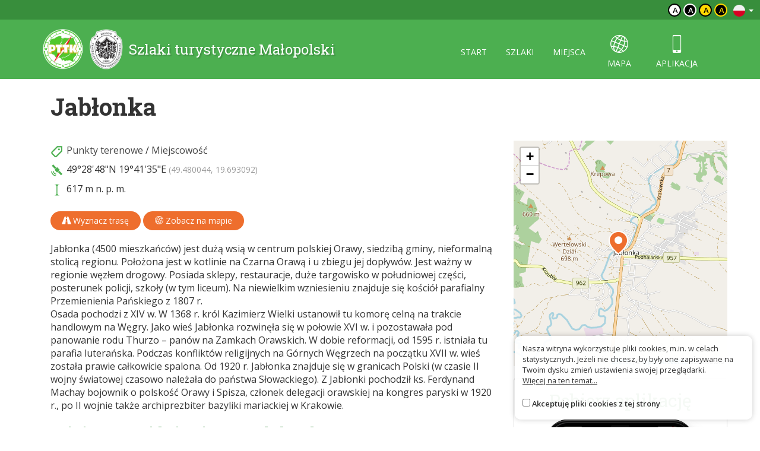

--- FILE ---
content_type: text/html; charset=UTF-8
request_url: https://malopolska.szlaki.pttk.pl/2634-pttk-malopolska-jablonka
body_size: 4279
content:

<!DOCTYPE html>
<html lang="pl">
<head>
    <meta charset="utf-8">
    <meta http-equiv="X-UA-Compatible" content="IE=edge">
    <meta name="viewport" content="width=device-width, initial-scale=1">
    <meta name="description" content="">
    <meta name="author" content="">


    <meta name="msapplication-square70x70logo" content="/smalltile.png"/>
    <meta name="msapplication-square150x150logo" content="/mediumtile.png"/>
    <meta name="msapplication-wide310x150logo" content="/widetile.png"/>
    <meta name="msapplication-square310x310logo" content="/largetile.png"/>
    <meta name="theme-color" content="#388e3c">

    <link rel="shortcut icon" href="/images/icons/favicon.ico" type="image/x-icon"/>
    <link rel="apple-touch-icon" sizes="57x57" href="/images/icons/apple-touch-icon-57x57.png">
    <link rel="apple-touch-icon" sizes="60x60" href="/images/icons/apple-touch-icon-60x60.png">
    <link rel="apple-touch-icon" sizes="72x72" href="/images/icons/apple-touch-icon-72x72.png">
    <link rel="apple-touch-icon" sizes="76x76" href="/images/icons/apple-touch-icon-76x76.png">
    <link rel="apple-touch-icon" sizes="114x114" href="/images/icons/apple-touch-icon-114x114.png">
    <link rel="apple-touch-icon" sizes="120x120" href="/images/icons/apple-touch-icon-120x120.png">
    <link rel="apple-touch-icon" sizes="144x144" href="/images/icons/apple-touch-icon-144x144.png">
    <link rel="apple-touch-icon" sizes="152x152" href="/images/icons/apple-touch-icon-152x152.png">
    <link rel="apple-touch-icon" sizes="180x180" href="/images/icons/apple-touch-icon-180x180.png">
    <link rel="icon" type="image/png" href="/images/icons/favicon-16x16.png" sizes="16x16">
    <link rel="icon" type="image/png" href="/images/icons/favicon-32x32.png" sizes="32x32">
    <link rel="icon" type="image/png" href="/images/icons/favicon-96x96.png" sizes="96x96">
    <link rel="icon" type="image/png" href="/images/icons/android-chrome-192x192.png" sizes="192x192">

    <!-- Bootstrap core CSS -->
    <link href="/assets/75133246/css/bootstrap.css" rel="stylesheet">
    <link href="/assets/75133246/css/lightbox.css" rel="stylesheet">
    <link href="/assets/75133246/css/style.css?v=1" rel="stylesheet">
    <link href="/assets/75133246/css/ol.css" rel="stylesheet">
    <link href="/assets/75133246/css/main.css" rel="stylesheet">

    <script src="/assets/75133246/js/jquery.js"></script>
    <script src="/assets/75133246/js/jquery-ui.min.js"></script>
    <script src="/assets/75133246/js/bootstrap.min.js"></script>
    <script src="/assets/75133246/js/lightbox.js"></script>
    <script src="/assets/75133246/js/script.js"></script>

    <link href='https://fonts.googleapis.com/css?family=Open+Sans:400,600,300&subset=latin,latin-ext' rel='stylesheet'
          type='text/css'>
    <link href='https://fonts.googleapis.com/css?family=Roboto+Slab:100,400,700&subset=latin,latin-ext' rel='stylesheet'
          type='text/css'>

            <meta property="og:title" content="Jabłonka"/>
            <meta property="og:description" content="Jabłonka (4500 mieszkańc&amp;oacute;w) jest dużą wsią w centrum polskiej Orawy, siedzibą gminy, nieformalną stolicą regionu. Położona jest w kotlinie na Czarna Orawą i u zbiegu jej dopływ&amp;oacute;w. Jest..."/>
            <meta property="og:url" content="https://malopolska.szlaki.pttk.pl/2634-pttk-malopolska-jablonka"/>
            <meta property="og:locale" content="pl_PL"/>
            <meta property="og:image" content="https://malopolska.szlaki.pttk.pl/images/default.jpg"/>
    
    <link rel="stylesheet" type="text/css" href="/assets/bee68d18/lib/leaflet.css" />
<script type="text/javascript" src="/assets/75133246/js/view/item.js"></script>
<script type="text/javascript" src="/assets/bee68d18/lib/leaflet.js"></script>
<script type="text/javascript" src="/assets/bee68d18/js/ts-leaflet.js"></script>
<title>Jabłonka - Szlaki turystyczne Małopolski</title>

    <base href="/"/>
</head>

<body class="">



<div class="header">

	<div class="top">
		
		<!--<div class="languages">
<a href="/en/2634-pttk-malopolska-jablonka"><img src="/assets/75133246/images/flag-en.png" alt="" /></a><a href="/de/2634-pttk-malopolska-jablonka"><img src="/assets/75133246/images/flag-de.png" alt="" /></a><a href="/sk/2634-pttk-malopolska-jablonka"><img src="/assets/75133246/images/flag-sk.png" alt="" /></a></div>-->

<div class="languages">
    <div class="dropdown border-block">
        <span data-toggle="dropdown">
            <img class="flag" src="/assets/8626df1b/img/flags/pl.png" alt="" />            <span class="caret"></span>
        </span>
        <ul class="dropdown-menu dropdown-menu-right shadow">
            <li><a href="/en/2634-pttk-malopolska-jablonka"><img class="flag" src="/assets/8626df1b/img/flags/en.png" alt="" /> English</a></li><li><a href="/de/2634-pttk-malopolska-jablonka"><img class="flag" src="/assets/8626df1b/img/flags/de.png" alt="" /> Deutsch</a></li><li><a href="/sk/2634-pttk-malopolska-jablonka"><img class="flag" src="/assets/8626df1b/img/flags/sk.png" alt="" /> Slovenský</a></li>        </ul>
    </div>
</div>		
		<div class="change-contrast">
				
				<button class="contrast-button contrast">a</button>
				
				<button class="contrast-button contrast-0">a</button>
				
				<button class="contrast-button contrast-1">a</button>
				
				<button class="contrast-button contrast-2">a</button>
					</div>
	</div>
	
    <div class="menu-content">

		<div class="container">

			<a class="title" href="/">
				<img src="/assets/75133246/images/logo.png" alt="Logo" />
				<span>Szlaki turystyczne Małopolski</span>
			</a>

            <button type="button" class="navbar-toggle collapsed" data-toggle="collapse" data-target="#navbar" aria-expanded="false" aria-controls="navbar">
                <span class="sr-only">Toggle navigation</span>
                <span class="icon-bar"></span>
                <span class="icon-bar"></span>
                <span class="icon-bar"></span>
            </button>

            <div id="navbar" class="collapse navbar-collapse">
                <ul class="nav nav-pills" id="yw0">
<li><a href="/start">start</a></li>
<li><a href="/szlaki">szlaki</a></li>
<li><a href="/miejsca">miejsca</a></li>
<li class="icon"><a href="/mapa"><span class="icon-globe"></span> mapa</a></li>
<li class="icon"><a href="/aplikacje"><span class="icon-phone"></span> aplikacja</a></li>
</ul>            </div>

		</div> 
    </div>
</div>
<div class="container">

	
<script type="text/javascript" src="//s7.addthis.com/js/300/addthis_widget.js#pubid=ra-551d22d94d1bf96d"
        async="async"></script>


<div class="container main item-detail detail-object">

    <h1>
                Jabłonka    </h1>

    <div class="row">
        <div class="col-sm-8 white-bg text-content">

            
            
            <div class="contact">

                
                                            <div class="info-row"><span class="icon category"></span>
                            <a href="/kategoria/14,punkty-terenowe">Punkty terenowe</a> /
                            <a href="/kategoria/83,miejscowosc">Miejscowość</a>                        </div>
                    
                    
                    
                    
                                            <div class="info-row"><span class="icon gps"></span>
                            <span class="deg-min-sec">49°28'48&quot;N</span>                            <span class="deg-min-sec">19°41'35&quot;E</span>                            <span class="small text-muted">
                                (49.480044, 19.693092)
                            </span>
                        </div>
                    
                                            <div class="info-row"><span class="icon elevation"></span>
                            617 m n. p. m.                        </div>
                    
                
                <div class="share clearfix mt-20">
                    <div class="addthis_sharing_toolbox pull-right"></div>

                    <a href="https://www.google.pl/maps/dir//49.480044423179,19.693091559099"
                       target="_blank" class="btn btn-primary">
                        <span class="glyphicon glyphicon-road"></span> Wyznacz trasę                    </a>

                    
                    <a href="/mapa?item=2634" target="geoportal"
                       class="btn btn-primary">
                        <span class="icon-globe"></span> Zobacz na mapie                    </a>
                </div>

            </div>


            <div class="item-description">
                <p>
	Jabłonka (4500 mieszkańc&oacute;w) jest dużą wsią w centrum polskiej Orawy, siedzibą gminy, nieformalną stolicą regionu. Położona jest w kotlinie na Czarna Orawą i u zbiegu jej dopływ&oacute;w. Jest ważny w regionie węzłem drogowy. Posiada sklepy, restauracje, duże targowisko w południowej części, posterunek policji, szkoły (w tym liceum). Na niewielkim wzniesieniu znajduje się kości&oacute;ł parafialny Przemienienia Pańskiego z 1807 r.<br />
	Osada pochodzi z XIV w. W 1368 r. kr&oacute;l Kazimierz Wielki ustanowił tu komorę celną na trakcie handlowym na Węgry. Jako wieś Jabłonka rozwinęła się w połowie XVI w. i pozostawała pod panowanie rodu Thurzo &ndash; pan&oacute;w na Zamkach Orawskich. W dobie reformacji, od 1595 r. istniała tu parafia luterańska. Podczas konflikt&oacute;w religijnych na G&oacute;rnych Węgrzech na początku XVII w. wieś została prawie całkowicie spalona. Od 1920 r. Jabłonka znajduje się w granicach Polski (w czasie II wojny światowej czasowo należała do państwa Słowackiego). Z Jabłonki pochodził ks. Ferdynand Machay bojownik o polskość Orawy i Spisza, członek delegacji orawskiej na kongres paryski w 1920 r., po II wojnie także archiprezbiter bazyliki mariackiej w Krakowie.</p>            </div>

            
                                                    <h2>Miejsce znajduje się na szlakach</h2>
                    <div class="items trip-objects" id="tripObjects">
                                                    
<a href="/3387-pttk-malopolska-granica-bgpn-jablonka" class="card trip horizontal" data-lat="49.5613675"
   data-lon="19.543259" data-id="3387">
    <div class="card-thumb" style="background-image: url('/trip/map/3387')"></div>
    <div class="card-desc">
                <div class="title-wrapper">
                            <span class="trail-sign foot" data-title=""><span class="color" style="background-color:#64c800"></span></span>                        <div class="title">
                <h3>Granica BgPN - Jabłonka</h3>
                            </div>
        </div>
        <span class="subtitle">
			                <p><i class="glyphicon glyphicon-resize-horizontal"></i> 19.3 km </p>
				                    <p><i class="icon-duration"></i> 6:00 h </p>
                            		</span>
    </div>
</a>                                            </div>
                
            
        </div>
        <div class="col-sm-4">

                            <div class="ts-map item-map" data-latitude="49.480044423179" data-longitude="19.693091559099" data-zoom="13" data-id="2634" data-title="Jabłonka"></div>
            
            <div class="right-col">

    
        <div class="panel panel-default app">
            <h2 class="text-center">Pobierz aplikację</h2>
            <a href="/aplikacje">
                <img src="/images/site/app-phone.png" alt="" class="full"/>
            </a>
        </div>

    </div>
        </div>
    </div>
</div>


<script>
    </script>	
</div>

<div class="footer">
    <div class="container eu-container">			
		<img class="img-responsive center-block" alt="" src="/images/site/ue.png" />	
		<p class="text-muted text-center">Projekt współfinansowany przez Urząd Marszałkowski Województwa Małopolskiego w ramach programu Małopolska Gościnna oraz Unię Europejską w ramach Małopolskiego Regionalnego Programu Operacyjnego na lata 2007-2013</p>
    </div>	

    <div class="bottom">
		<div class="container">
			


    <ul class="bottom-menu">
        <li><a href="/strona/o-stronie">O stronie</a></li>
        <li><a href="/strona/o-projekcie">O projekcie</a></li>
        <li><a href="/strona/kontakt">Kontakt</a></li>
                <li><a href="/znak-nie-tak">Znak nie tak?</a></li>
    </ul>

		</div>
    </div>
</div>

<script>var AssetsUrl = '/assets/75133246'</script>

	<div id="accept-cookies-question">
		Nasza witryna wykorzystuje pliki cookies, m.in. w celach statystycznych. Jeżeli nie chcesz, by były one zapisywane na Twoim dysku zmień ustawienia swojej przeglądarki.<br>
		<a href="https://pl.wikipedia.org/wiki/HTTP_cookie"> Więcej na ten temat...</a> <br>
        <br>
		<input type="checkbox" value="1" id="accept-cookies"/> <label for="accept-cookies">Akceptuję pliki cookies z tej strony</label>
	</div>

	<script>
		$(function() {
			$('#accept-cookies-question input').change(function() {
				App.setCookie('accept', 1, 360)
				$('#accept-cookies-question').fadeOut('fast')
			})
		})
	</script>
	
	<style>
		#accept-cookies-question {
			position: fixed;
			bottom: 1em;
			right: 1em;
            width: 400px;
			background: rgba(255, 255, 255, 0.95);
			padding: 1em;
			color: #333;
			z-index: 10000;
            border-radius: 10px;
            box-shadow: 0 0 10px rgba(0, 0, 0, 0.2);
            font-size: 0.8em;
            max-width: 90%;
		}
		
		#accept-cookies-question a {
			color: #333;
			text-decoration: underline;
		}
	</style>
		

</body>
</html>
